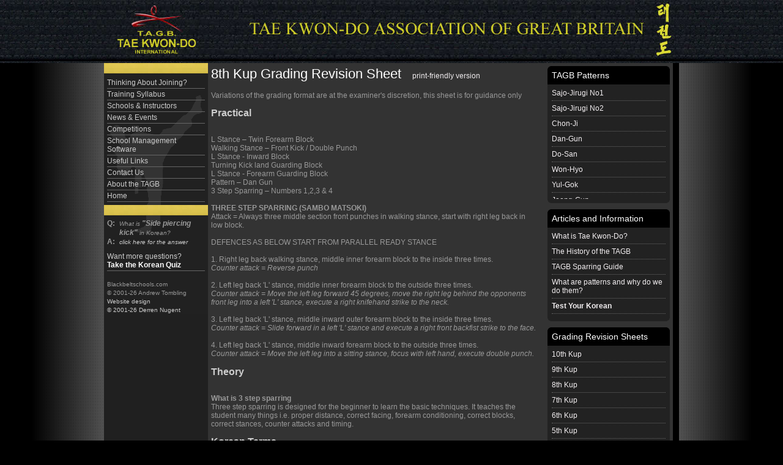

--- FILE ---
content_type: text/html; Charset=utf-8
request_url: https://www.blackbeltschools.com/syllabus/gradings.asp?grade=3
body_size: 3916
content:
<!DOCTYPE html>
<html>
<head>
<title>8th Kup TAGB Grading Revision Sheets - Black Belt Schools - martial arts, self defence and fitness training</title>
<meta http-equiv="Content-Type" content="text/html;charset=utf-8" />
<meta http-equiv="Content-Type" content="text/html; charset=iso-8859-1"/>
<meta name="description" content="Martial arts and fitness training resources, specialising in tae kwon-do, self defence, cardiokick and kickboxing. Get up to date news and events details and locate a school and martial art for you"/>
<meta name="keywords" content="black belt,tae kwon do,tae kwon-do,tagb,tae kwon-do assocaition of Great Britain,kickboxing,self defence,cardiokick,BTC"/>
<link rel="stylesheet" href="/inc/stylesheet.css" type="text/css" />
<script async src="https://www.googletagmanager.com/gtag/js?id=UA-144847120-2"></script>
<script>
window.dataLayer = window.dataLayer || []; function gtag(){ dataLayer.push(arguments);} gtag('js', new Date()); gtag('config', 'UA-144847120-2');
</script>

<script type="text/javascript" src="/inc/blackculm.js"></script>
<script type="text/javascript" src="https://g.blackculm.com/global/_blackculm.js?x=3.0239" defer></script>

<script type="text/javascript" src="https://g.blackculm.com/global/jquery.js"></script>
<script type="text/javascript" src="https://g.blackculm.com/global/jqueryUI.js"></script>

<link rel="shortcut icon" href="/favicon.ico"/>
</head>
<body>
<div align="center">

<div id="header"><a href="/"><img src="/images/layout/header.jpg" alt="Return to the Black Belt Schools home page" width="980" height="100" border="0"/></a></div>
<div id="pagearea">
	<div id="navigation">
		<div style="margin-bottom:3px; "><img src="/images/belts/thumbs/grade03.jpg" alt=""/></div>
			<a href="/join/">Thinking About Joining?</a>
			<a href="/syllabus/">Training Syllabus</a>
			<a href="/schools/">Schools &amp; Instructors</a>
			<a href="/news/">News &amp; Events</a>
			<a href="/news/competitions.asp">Competitions</a>
		<a href="/software/">School Management Software</a>
		<a href="/links.asp">Useful Links</a>
		<a href="/contact.asp">Contact Us</a>
		<a href="/syllabus/tagb.asp">About the TAGB</a>
		<a href="/">Home</a>
		<div style="margin-bottom:3px; margin-top:5px;"><img src="/images/belts/thumbs/grade03.jpg" alt=""/></div><div style="margin-left:5px; margin-right:5px; "><div style="float:left; clear:both; width:20px; margin:0px; "><strong>Q:</strong></div>
		<div style="float:left; font-style:italic; font-size:10px; width:140px; line-height:15px; margin:0px;">What is <span style="font-size:12px; font-weight:bold; display:inline; margin:0px; ">&quot;Side piercing kick&quot;</span> in Korean?</div>
		<div style="float:left; clear:both;width:20px; margin:0px;"><strong>A:</strong></div>
		<div style="position:relative; float:left; font-style:italic; width:140px; font-size:10px; line-height:15px; margin-bottom:7px;">
		<a href="javascript:;" onclick="showhide('koreannavanswer');" style="border:0px none; padding:0px; margin:0px; display:inline;">click here for the answer</a>
		<div id="koreannavanswer" 
		style="position:relative; display:none; color:#FFFFFF; font-size:12px; font-weight:bold; width:140px;">Yop chajirugi
		</div></div>
			</div><div style="clear:both;"><a href="/syllabus/koreanquiz.asp">Want more questions?<br/><strong style="color:#FFFFFF; ">Take the Korean Quiz</strong></a></div><br/>
			<div style="margin-left:5px; "><span style="font-size:10px; ">Blackbeltschools.com<br/>&copy; 2001-26 Andrew Tombling<br/><a href="http://www.blackculm.com/" target="_blank" style="border:0px none; display:inline; margin:0px;">Website design<br/>&copy; 2001-26 Derren Nugent</a></span></div>
	</div>
	<div id="bodytext">

<div class="sideNav" style="float:right; position:relative; width:200px; margin-left:15px; z-index:1000 ">
<div class="boxhead"><div class="boxheader">TAGB Patterns</div></div><div class="boxbody"><div class="boxbodytext">
<div class="scrolldiv"><div class="newswrapper"><a href="patterns.asp?pattern=953">Sajo-Jirugi No1</a></div><div class="newswrapper"><a href="patterns.asp?pattern=954">Sajo-Jirugi No2</a></div><div class="newswrapper"><a href="patterns.asp?pattern=940">Chon-Ji</a></div><div class="newswrapper"><a href="patterns.asp?pattern=943">Dan-Gun</a></div><div class="newswrapper"><a href="patterns.asp?pattern=944">Do-San</a></div><div class="newswrapper"><a href="patterns.asp?pattern=961">Won-Hyo</a></div><div class="newswrapper"><a href="patterns.asp?pattern=964">Yul-Gok</a></div><div class="newswrapper"><a href="patterns.asp?pattern=948">Joong-Gun</a></div><div class="newswrapper"><a href="patterns.asp?pattern=958">Toi-Gye</a></div><div class="newswrapper"><a href="patterns.asp?pattern=947">Hwa-Rang</a></div><div class="newswrapper"><a href="patterns.asp?pattern=942">Choong-Moo</a></div><div class="newswrapper"><a href="patterns.asp?pattern=946">Ge-Baek</a></div><div class="newswrapper"><a href="patterns.asp?pattern=950">Kwang-Gae</a></div><div class="newswrapper"><a href="patterns.asp?pattern=952">Po-Eun</a></div><div class="newswrapper"><a href="patterns.asp?pattern=949">Ko-dang</a></div><div class="newswrapper"><a href="patterns.asp?pattern=945">Eui-Am</a></div><div class="newswrapper"><a href="patterns.asp?pattern=941">Choong-Jang</a></div><div class="newswrapper"><a href="patterns.asp?pattern=939">Choi-Jong</a></div><div class="newswrapper"><a href="patterns.asp?pattern=955">Sam-IL</a></div><div class="newswrapper"><a href="patterns.asp?pattern=963">Yoo-Sin</a></div><div class="newswrapper"><a href="patterns.asp?pattern=959">Tong-IL</a></div><div class="newswrapper"><a href="patterns.asp?pattern=960">Ul-Ji</a></div><div class="newswrapper"><a href="patterns.asp?pattern=956">Se-Jong</a></div><div class="newswrapper"><a href="patterns.asp?pattern=957">So San</a></div><div class="newswrapper"><a href="patterns.asp?pattern=951">Moon-Moo</a></div><div class="newswrapper"><a href="patterns.asp?pattern=962">Yong-Gae</a></div></div></div></div><div class="boxhead"><div class="boxheader">Articles and Information</div></div><div class="boxbody"><div class="boxbodytext">
<div class="newswrapper"><a href="/syllabus/">What is Tae Kwon-Do?</a></div>
<div class="newswrapper"><a href="tagb.asp">The History of the TAGB</a></div>
<div class="newswrapper"><a href="tagb-sparring.asp">TAGB Sparring Guide</a></div>
<div class="newswrapper"><a href="patterns_theory.asp">What are patterns and why do we do them?</a></div>
<div class="newswrapper"><a href="koreanquiz.asp"><strong>Test Your Korean</strong></a></div>
</div></div><div class="boxhead"><div class="boxheader">Grading Revision Sheets</div></div><div class="boxbody"><div class="boxbodytext">
<div class="scrolldiv"><div class="newswrapper"><a href="gradings.asp?grade=1">10th Kup</a></div><div class="newswrapper"><a href="gradings.asp?grade=2">9th Kup</a></div><div class="newswrapper"><a href="gradings.asp?grade=3">8th Kup</a></div><div class="newswrapper"><a href="gradings.asp?grade=4">7th Kup</a></div><div class="newswrapper"><a href="gradings.asp?grade=5">6th Kup</a></div><div class="newswrapper"><a href="gradings.asp?grade=6">5th Kup</a></div><div class="newswrapper"><a href="gradings.asp?grade=7">4th Kup</a></div><div class="newswrapper"><a href="gradings.asp?grade=8">3rd Kup</a></div><div class="newswrapper"><a href="gradings.asp?grade=9">2nd Kup</a></div><div class="newswrapper"><a href="gradings.asp?grade=10">1st Kup</a></div><div class="newswrapper"><a href="gradings.asp?grade=11">1st Dan</a></div><div class="newswrapper"><a href="gradings.asp?grade=12">2nd Dan</a></div><div class="newswrapper"><a href="gradings.asp?grade=13">3rd Dan</a></div><div class="newswrapper"><a href="gradings.asp?grade=14">4th Dan</a></div><div class="newswrapper"><a href="gradings.asp?grade=15">5th Dan</a></div></div></div></div>
</div>
<h1>8th Kup Grading Revision Sheet &nbsp; <span class="size12"><a href="javascript:;" onClick="window.open('ps_gradings.asp?grade=3&print=y', 'printsafe', 'scrollbars=yes, resizable=yes, width=700, height=500')">print-friendly version</a></span></h1>
<p>Variations of the grading format are at the examiner's discretion, this sheet is for guidance only</p><h2>Practical</h2><br>L Stance – Twin Forearm Block<br>
Walking Stance – Front Kick / Double Punch<br>
L Stance - Inward Block<br>
Turning Kick land Guarding Block<br>
L Stance - Forearm Guarding Block<br>
Pattern – Dan Gun<br>
3 Step Sparring – Numbers 1,2,3 & 4<br>
<br>
<b>THREE STEP SPARRING (SAMBO MATSOKI)</b><br>
Attack = Always three middle section front punches in walking stance, start with right leg back in low block.<br>
<br>
DEFENCES AS BELOW START FROM PARALLEL READY STANCE<br>
<br>
1. Right leg back walking stance, middle inner forearm block to the inside three times.<br>
<i>Counter attack = Reverse punch</i><br>
<br>
2. Left leg back 'L' stance, middle inner forearm block to the outside three times.<br>
<i>Counter attack = Move the left leg forward 45 degrees, move the right leg behind the opponents front leg into a left 'L' stance, execute a right knifehand strike to the neck.</i><br>
<br>
3. Left leg back 'L' stance, middle inward outer forearm block to the inside three times.<br>
<i>Counter attack = Slide forward in a left 'L' stance and execute a right front backfist strike to the face.</i><br>
<br>
4. Left leg back 'L' stance, middle inward forearm block to the outside three times.<br>
<i>Counter attack = Move the left leg into a sitting stance, focus with left hand, execute double punch.</i></p><h2>Theory</h2><br><b>What is 3 step sparring</b><br>
Three step sparring is designed for the beginner to learn the basic techniques. It teaches the student many things i.e. proper distance, correct facing, forearm conditioning, correct blocks, correct stances, counter attacks and timing.</p><h2>Korean Terms</h2>
	<table border="0" cellspacing="1" cellpadding="2">
	<tr><td align="right" nowrap style="background-color:#000000; "><strong>Backfist</strong></td>
		<td style="background-color:#000000; ">Dung joomuk</td></tr><tr><td align="right" nowrap style="background-color:#000000; "><strong>Backfist strike</strong></td>
		<td style="background-color:#000000; ">Dung joomuk taerigi</td></tr><tr><td align="right" nowrap style="background-color:#000000; "><strong>Guarding block</strong></td>
		<td style="background-color:#000000; ">Daebi makgi</td></tr><tr><td align="right" nowrap style="background-color:#000000; "><strong>Inward </strong></td>
		<td style="background-color:#000000; ">Anaero </td></tr><tr><td align="right" nowrap style="background-color:#000000; "><strong>Knifehand</strong></td>
		<td style="background-color:#000000; ">Sonkal</td></tr><tr><td align="right" nowrap style="background-color:#000000; "><strong>Knifehand Guarding Block</strong></td>
		<td style="background-color:#000000; ">Sonkal Daebi Makgi</td></tr><tr><td align="right" nowrap style="background-color:#000000; "><strong>Knifehand Strike</strong></td>
		<td style="background-color:#000000; ">Sonkal Taerigi</td></tr><tr><td align="right" nowrap style="background-color:#000000; "><strong>Outward</strong></td>
		<td style="background-color:#000000; ">Bakaero</td></tr><tr><td align="right" nowrap style="background-color:#000000; "><strong>Palm</strong></td>
		<td style="background-color:#000000; ">Sonbadak</td></tr><tr><td align="right" nowrap style="background-color:#000000; "><strong>Semi free sparring</strong></td>
		<td style="background-color:#000000; ">Ban jayoo matsoki</td></tr><tr><td align="right" nowrap style="background-color:#000000; "><strong>Side piercing kick</strong></td>
		<td style="background-color:#000000; ">Yop chajirugi</td></tr><tr><td align="right" nowrap style="background-color:#000000; "><strong>Twin Forearm Block</strong></td>
		<td style="background-color:#000000; ">Sang Palmok Makgi</td></tr></table><h1 style="margin-top:10px; border-top:1px dotted #CCCCCC; padding-top:10px; "><img src="../images/bank/dan_gun.jpg" align="right" alt="Diagram" style="margin-bottom:30px; margin-left:10px; " />Dan-Gun</h1>
		<p><strong style="color:#FFFFFF; ">Number of Movements:</strong> 21</p>
		<p><strong style="color:#FFFFFF; ">Meaning of Dan-Gun:</strong><br/>DAN-GUN is named after the holy Dan-Gun, the legendary founder of Korea in the year of 2,333 BC</p>
		<p><strong style="color:#FFFFFF; ">Starting Position:</strong> Parallel ready stance</p>
		<ol>
	<li><strong>Knife-hand guarding block (L-stance)</strong><br />
	Move the left foot to B forming a right L-stance toward B, at the same time executing a middle guarding block to B with a knife-hand</li>
	<li><strong>High section punch (walking stance)</strong><br />
	Move the right foot to B forming a right walking stance toward B while executing a high punch to B with the right fist</li>
	<li><strong>Knife-hand guarding block&nbsp;(L-stance)</strong><br />
	Move the right foot to A turning clockwise to form a left L-stance toward A, at the same time executing a middle guarding block to A with a knife-hand</li>
	<li><strong>High section punch&nbsp;(walking stance)</strong><br />
	Move the left foot to A forming a left walking stance toward A while executing a high punch to A with the left fist</li>
	<li><strong>Low block (walking stance)</strong><br />
	Move the left foot to D forming a left walking stance toward D while executing a low block to D with the left forearm</li>
	<li><strong>High section punch&nbsp;(walking stance)</strong><br />
	Move the right foot to D forming a right walking stance toward D while executing a high punch to D with the right fist</li>
	<li><strong>High section punch&nbsp;(walking stance)</strong><br />
	Move the left foot to D forming a left walking stance toward D while executing a high punch to D with the left fist</li>
	<li><strong>High section punch&nbsp;(walking stance)</strong><br />
	Move the right foot to D forming a right walking stance toward D while executing a high punch to D with the right fist</li>
	<li><strong>Twin forearm block (L-stance)</strong><br />
	Move the left foot to E, turning counter clockwise to form a right L-stance toward E while executing a twin forearm block to E</li>
	<li><strong>High section punch&nbsp;(walking stance)</strong><br />
	Move the right foot to E forming a right walking stance toward E while executing a high punch to E with the right fist</li>
	<li><strong>Twin forearm block (L-stance)</strong><br />
	Move the right foot to F turning clockwise to form a left L-stance toward F while executing a twin forearm block to F</li>
	<li><strong>High section punch&nbsp;(walking stance)</strong><br />
	Move the left foot to F forming a left walking stance toward F while executing a high punch to F with the left fist</li>
	<li><strong>Low block (walking stance)</strong><br />
	Move the left foot to C forming a left walking stance toward C while executing a low block to C with the left forearm</li>
	<li><strong>Rising block (walking stance)</strong><br />
	Execute a rising block with the left forearm, maintaining the left walking stance toward C. Perform 13 and 14 in a continuous motion</li>
	<li><strong>Rising block (walking stance)</strong><br />
	Move the right foot to C forming a right walking stance toward C, at the same time executing a rising block with the right forearm</li>
	<li><strong>Rising block (walking stance)</strong><br />
	Move the left foot to C forming a left walking stance toward C, at the same time executing a rising block with the left forearm</li>
	<li><strong>Rising block (walking stance)</strong><br />
	Move the right foot to C forming a right walking stance toward C, at the same time executing a rising block with the right forearm</li>
	<li><strong>Mid section knife-hand strike (L-stance)</strong><br />
	Move the left foot to B turning counter clockwise to form a right L-stance toward B while executing a middle outward strike to B with the left knife-hand</li>
	<li><strong>High section punch&nbsp;(walking stance)</strong><br />
	Move the right foot to B forming a right walking stance toward B while executing a high punch to B with the right fist</li>
	<li><strong>Mid section knife-hand strike (L-stance)</strong><br />
	Move the right foot to A turning clockwise to form a left L-stance toward A while executing a middle outward strike to A with the right knife-hand</li>
	<li><strong>High section punch&nbsp;(walking stance)</strong><br />
	Move the left foot to A forming a left walking stance toward A while executing a high punch to A with the left fist</li>
</ol>

<p><b>END:</b> Bring the left foot back to a ready posture</p>
		</div>
	</div>
</div>
<script defer src="https://static.cloudflareinsights.com/beacon.min.js/vcd15cbe7772f49c399c6a5babf22c1241717689176015" integrity="sha512-ZpsOmlRQV6y907TI0dKBHq9Md29nnaEIPlkf84rnaERnq6zvWvPUqr2ft8M1aS28oN72PdrCzSjY4U6VaAw1EQ==" data-cf-beacon='{"version":"2024.11.0","token":"17b4e367268342f8b1c4918d214743fc","r":1,"server_timing":{"name":{"cfCacheStatus":true,"cfEdge":true,"cfExtPri":true,"cfL4":true,"cfOrigin":true,"cfSpeedBrain":true},"location_startswith":null}}' crossorigin="anonymous"></script>
</body>
</html>